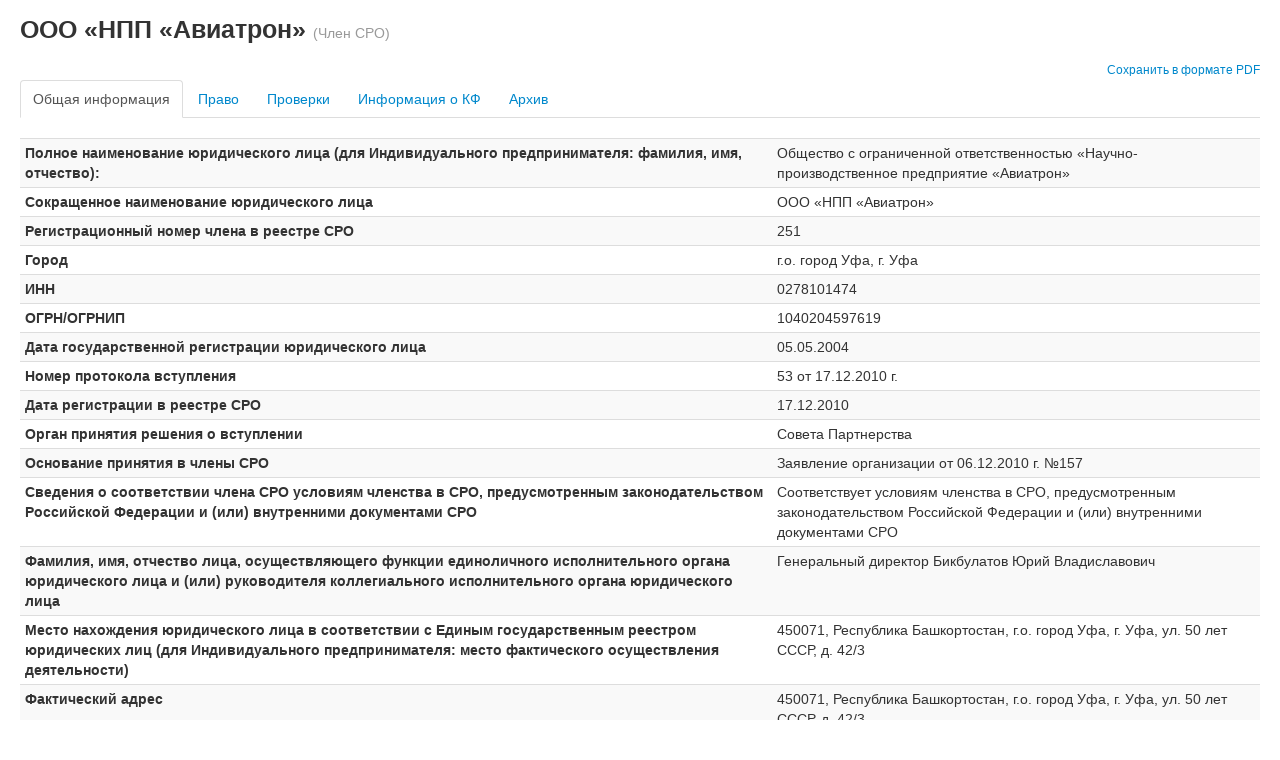

--- FILE ---
content_type: text/html; charset=UTF-8
request_url: http://mrsro.ru/sro/view?id=119
body_size: 4817
content:
<!DOCTYPE html PUBLIC "-//W3C//DTD XHTML 1.0 Transitional//EN" "http://www.w3.org/TR/xhtml1/DTD/xhtml1-transitional.dtd">
<html xmlns="http://www.w3.org/1999/xhtml" xml:lang="en" lang="en">
<head>
	<meta http-equiv="Content-Type" content="text/html; charset=utf-8" />
	<meta name="language" content="ru" />
    <meta name="viewport" content="width=device-width, initial-scale=1.0" />
<link rel="stylesheet" type="text/css" href="/sro/assets/2e326557/css/bootstrap.css" />
<link rel="stylesheet" type="text/css" href="/sro/assets/2e326557/css/bootstrap-responsive.css" />
<link rel="stylesheet" type="text/css" href="/sro/assets/2e326557/css/bootstrap-yii.css" />
<link rel="stylesheet" type="text/css" href="/sro/assets/2e326557/css/jquery-ui-bootstrap.css" />
<link rel="stylesheet" type="text/css" href="/sro/assets/2e326557/css/bootstrap-notify.css" />
<link rel="stylesheet" type="text/css" href="/sro/css/main.css" />
<script type="text/javascript" src="/sro/assets/6d9b87e9/jquery.js"></script>
<script type="text/javascript" src="/sro/assets/6d9b87e9/jquery.ba-bbq.js"></script>
<script type="text/javascript" src="/sro/assets/2e326557/js/bootstrap.bootbox.min.js"></script>
<script type="text/javascript" src="/sro/assets/2e326557/js/bootstrap.notify.js"></script>
<script type="text/javascript" src="/sro/assets/2e326557/js/bootstrap.js"></script>
<title>ООО «НПП «Авиатрон» (Член СРО)</title>
</head>

<body>
<div class="container-fluid">
    <div class="row-fluid">
    	<div id="content">
	
<h3>
ООО «НПП «Авиатрон» <small>(Член СРО)</small></h3>

<div class="row">

	<div class="text-right">
        <small><a style="margin-top:16px; margin-bottom: 8px" href="/sro/viewpdf?id=119">Сохранить в формате PDF</a></small>
	</div>

</div>

<div id="yw4" class="tabs-above"><ul id="yw5" class="nav nav-tabs"><li class="active"><a data-toggle="tab" href="#yw4_tab_1">Общая информация</a></li><li><a data-toggle="tab" href="#yw4_tab_2">Право</a></li><li><a data-toggle="tab" href="#yw4_tab_3">Проверки</a></li><li><a data-toggle="tab" href="#yw4_tab_4">Информация о КФ</a></li><li><a data-toggle="tab" href="#yw4_tab_5">Архив</a></li></ul><div class="tab-content"><div id="yw4_tab_1" class="tab-pane fade active in">
<div>
<!--   <div class="span6"> -->
        <table style="width: 100%" id="yw0" class="table table-striped table-condensed"><tr class="odd"><th>Полное наименование юридического лица (для Индивидуального предпринимателя: фамилия, имя, отчество):</th><td>Общество с ограниченной ответственностью «Научно-производственное предприятие «Авиатрон»</td></tr>
<tr class="even"><th>Сокращенное наименование юридического лица</th><td>ООО «НПП «Авиатрон»</td></tr>
<tr class="odd"><th>Регистрационный номер члена в реестре СРО</th><td>251</td></tr>
<tr class="even"><th>Город</th><td>г.о. город Уфа, г. Уфа</td></tr>
<tr class="odd"><th>ИНН</th><td>0278101474</td></tr>
<tr class="even"><th>ОГРН/ОГРНИП</th><td>1040204597619</td></tr>
<tr class="odd"><th>Дата государственной регистрации юридического лица</th><td>05.05.2004</td></tr>
<tr class="even"><th>Номер протокола вступления</th><td>53 от 17.12.2010 г.</td></tr>
<tr class="odd"><th>Дата регистрации в реестре СРО</th><td>17.12.2010</td></tr>
<tr class="even"><th>Орган принятия решения о вступлении</th><td>Совета Партнерства</td></tr>
<tr class="odd"><th>Основание принятия в члены СРО</th><td>Заявление организации от 06.12.2010 г. №157</td></tr>
<tr class="even"><th>Сведения о соответствии члена СРО условиям членства в СРО, предусмотренным законодательством Российской Федерации и (или) внутренними документами СРО</th><td>Соответствует условиям членства в СРО, предусмотренным законодательством Российской Федерации и (или) внутренними документами СРО</td></tr>
<tr class="odd"><th>Фамилия, имя, отчество лица, осуществляющего функции единоличного исполнительного органа юридического лица и (или) руководителя коллегиального исполнительного органа юридического лица</th><td>Генеральный директор Бикбулатов Юрий Владиславович</td></tr>
<tr class="even"><th>Место нахождения юридического лица в соответствии с Единым государственным реестром юридических лиц (для Индивидуального предпринимателя: место фактического осуществления деятельности)</th><td>450071, Республика Башкортостан, г.о. город Уфа, г. Уфа, ул. 50 лет СССР, д. 42/3</td></tr>
<tr class="odd"><th>Фактический адрес</th><td>450071, Республика Башкортостан, г.о. город Уфа, г. Уфа, ул. 50 лет СССР, д. 42/3</td></tr>
<tr class="even"><th>Веб-сайт организации</th><td><a href="http://www.aviatron-ufa.ru">www.aviatron-ufa.ru</a></td></tr>
<tr class="odd"><th>Электронная почта организации</th><td>mail@aviatron-ufa.ru</td></tr>
<tr class="even"><th>Контактный телефон</th><td>(347) 2465949, 2465950, 2465948</td></tr>
<tr class="odd"><th>Факс</th><td>2465949, 2465950</td></tr>
</table><!--       </div>
    <div class="span6">
            </div>-->
</div>
<div class="clearfix"></div>

    

</div><div id="yw4_tab_2" class="tab-pane fade">
<h4>Сведения о наличии права на выполнение работ:</h4>

<table style="width: 100%" id="yw1" class="table table-striped table-condensed"><tr class="td-green td-detail odd"><th>Статус члена в СРО:</th><td><span>Член СРО</span></td></tr>
<tr class="td-green td-detail even"><th>Статус права осуществлять подготовку проектной документации по договору подряда на подготовку проектной документации:</th><td><span>Действует</span></td></tr>
<tr class="odd"><th>Дата вступления в силу решения:</th><td>01.07.2017</td></tr>
<tr class="even"><th>Сведения о документе, подтверждающего наличие права члена СРО</th><td>Решение Совета Ассоциации №372-ФЗ от 01.07.2017 г.</td></tr>
<tr class="odd"><th>Сведения о наличии у члена СРО права осуществлять подготовку проектной документации по договору подряда на подготовку проектной документации, заключаемым с использованием конкурентных способов заключения договоров:</th><td>Право имеется</td></tr>
<tr class="even"><th>Стоимость работ по одному договору подряда (уровень ответственности)</th><td>не превышает пятьдесят миллионов рублей</td></tr>
<tr class="odd"><th>Размер взноса в компенсационный фонд возмещения вреда составляет</th><td>150 000,00</td></tr>
<tr class="even"><th>Размер взноса в компенсационный фонд обеспечения договорных обязательств составляет</th><td>Отсутствует</td></tr>
</table>
<table align="center" border="1" bordercolor="e9e9e9" cellpadding="0" cellspacing="0" style="width: 100%">
    <thead>
    <tr>
        <th scope="col" style="text-align: center; width: 33%" bgcolor="f9f9f9">в отношении объектов капитального строительства (кроме особо опасных, технически сложных и уникальных объектов, объектов использования атомной энергии)</th>
        <th scope="col" style="text-align: center; width: 33%" bgcolor="f9f9f9">в отношении особо опасных, технически сложных и уникальных объектов капитального строительства (кроме объектов использования атомной энергии)</th>
        <th scope="col" style="text-align: center;" bgcolor="f9f9f9">в отношении объектов использования атомной энергии</th>
    </tr>
    </thead>
    <tbody align="center">
    <tr>
        <td style="text-align: center;">Да</td>
        <td style="text-align: center;">Да</td>
        <td style="text-align: center;">Нет</td>
    </tr>
    </tbody>
</table>
</div><div id="yw4_tab_3" class="tab-pane fade">
    <h4>Сведения о результатах проведенных СРО проверок ООО «НПП «Авиатрон»:</h4>

    <div class="condensed small no-more-tables table-striped" id="audit-grid">
<table class="items table">
<thead>
<tr>
<th id="audit-grid_c0"><a class="sort-link" href="/sro/view?id=119&amp;Auditplan_sort=type">Форма проверки<span class="caret"></span></a></th><th id="audit-grid_c1"><a class="sort-link" href="/sro/view?id=119&amp;Auditplan_sort=yearplan">Год проведения проверки<span class="caret"></span></a></th><th id="audit-grid_c2"><a class="sort-link" href="/sro/view?id=119&amp;Auditplan_sort=dayplan">Месяц проведения проверки<span class="caret"></span></a></th><th id="audit-grid_c3"><a class="sort-link" href="/sro/view?id=119&amp;Auditplan_sort=state">Статус проверки<span class="caret"></span></a></th><th id="audit-grid_c4"><a class="sort-link" href="/sro/view?id=119&amp;Auditplan_sort=comment">Примечание<span class="caret"></span></a></th></tr>
</thead>
<tbody>
<tr class="odd">
<td data-title="Types" class="span1">плановая,
документарная</td><td data-title="Yearplan" class="span1">2019</td><td data-title="Dayplan" class="span1">Октябрь</td><td data-title="Статус члена в СРО" class="span1">Проверка проведена, нарушения устранены, соответствует требованиям</td><td data-title="Comment" class="span1">Соблюдение членами Ассоциации требований стандартов и правил Ассоциации, условий членства в Ассоциации.</td></tr>
</tbody>
</table>
<div class="summary">Элементы 1—1 из 1.</div><div class="keys" style="display:none" title="/sro/view?id=119"><span>301</span></div>
<div class="keys" style="display:none" title="/sro/view?id=119"><span>301</span></div>
</div>
    <h4>Сведения о фактах применения дисциплинарных и иных взысканий:</h4>
            <div class="condensed small no-more-tables table-striped" id="sanction-grid">
<table class="items table">
<thead>
<tr>
<th id="sanction-grid_c0"><a class="sort-link" href="/sro/view?id=119&amp;Sanction_sort=measure">Мера дисциплинарного воздействия<span class="caret"></span></a></th><th id="sanction-grid_c1"><a class="sort-link" href="/sro/view?id=119&amp;Sanction_sort=info">Основание для принятия решения<span class="caret"></span></a></th><th id="sanction-grid_c2"><a class="sort-link" href="/sro/view?id=119&amp;Sanction_sort=keyDate">Срок устранения нарушений<span class="caret"></span></a></th><th id="sanction-grid_c3"><a class="sort-link" href="/sro/view?id=119&amp;Sanction_sort=state">Статус документа<span class="caret"></span></a></th></tr>
</thead>
<tbody>
<tr class="odd">
<td><a target="_blank" href="/sro/violation?id=2007560">Вынесение предписания об обязательном устранении выявленных нарушений</a></td><td>Решением Дисциплинарная комиссия №1 от 15 февраля 2017 г. выдано предписание №б/н000324 от 15.02.2017 г. об обязательном устранении выявленных нарушений в срок до 15.04.2017 г.</td><td>15.04.2017</td><td>Прекращение дисциплинарного производства, решение Дисциплинарная комиссия, протокол №2 от 17.05.2017 г.</td></tr>
</tbody>
</table>
<div class="summary">Элементы 1—1 из 1.</div><div class="keys" style="display:none" title="/sro/view?id=119"><span>2007560</span></div>
<div class="keys" style="display:none" title="/sro/view?id=119"><span>2007560</span></div>
</div>
    </div><div id="yw4_tab_4" class="tab-pane fade">
<h4>Сведения о взносах в компенсационные фонды:</h4>
<b>Размер взноса в компенсационный фонд возмещения вреда составляет 150 000,00 рублей.</b><br>
            что соответствует <b>второму уровню ответственности</b>
        в соответствии с которым Общество с ограниченной ответственностью «Научно-производственное предприятие «Авиатрон»        имеет право осуществлять подготовку проектной документации по договорам подряда на подготовку проектной документации, стоимость которых
        по одному договору подряда <b>не превышает пятьдесят миллионов рублей</b>
    <br><br>

<b>Размер взноса в компенсационный фонд обеспечения договорных обязательств составляет 0,00 рублей.</b><br>
            что <b>не соответствует ни одному уровню ответственности</b> в соответствии с этим Общество с ограниченной ответственностью «Научно-производственное предприятие «Авиатрон»        не имеет права осуществлять подготовку проектной документации по договорам подряда на подготовку проектной документации, заключаемым с использованием конкурентных способов заключения договоров
    </div><div id="yw4_tab_5" class="tab-pane fade">
    	<h4>Сведения о ранее выданных свидетельствах о допуске:</h4>
    <table class="table table-bordered">
                    <tr>
                <td><a target="_blank" href="/sro/certificateView?id=614">  </a></td>
            </tr>
                    <tr>
                <td><a target="_blank" href="/sro/certificateView?id=615">  </a></td>
            </tr>
                    <tr>
                <td><a target="_blank" href="/sro/certificateView?id=616">  </a></td>
            </tr>
                    <tr>
                <td><a target="_blank" href="/sro/certificateView?id=617">  </a></td>
            </tr>
                    <tr>
                <td><a target="_blank" href="/sro/certificateView?id=618">  </a></td>
            </tr>
                    <tr>
                <td><a target="_blank" href="/sro/certificateView?id=619">  </a></td>
            </tr>
                    <tr>
                <td><a target="_blank" href="/sro/certificateView?id=620">  </a></td>
            </tr>
                    <tr>
                <td><a target="_blank" href="/sro/certificateView?id=621">  </a></td>
            </tr>
            </table>
</div></div></div>

<br>
<p>
    <i>
        <font size="1" color="#909090">
                            Дата размещения информации: 17.12.2010 00:00                                        , дата последнего изменения информации: 15.12.2022 12:04                    </font>
    </i>
</p>

</div><!-- content -->
    </div>
</div>
<script type="text/javascript" src="/sro/assets/6d9c22b6/gridview/jquery.yiigridview.js"></script>
<script type="text/javascript">
/*<![CDATA[*/
jQuery(function($) {
jQuery('body').tooltip({'selector':'[rel=tooltip]'});
jQuery('body').popover({'selector':'[rel=popover]'});
jQuery('#audit-grid').yiiGridView({'ajaxUpdate':false,'ajaxVar':'ajax','pagerClass':'pagination','loadingClass':'grid-view-loading','filterClass':'filters','tableClass':'items table','selectableRows':1,'enableHistory':false,'updateSelector':'{page}, {sort}','filterSelector':'{filter}','url':'/sro/view','pageVar':'Auditplan_page','afterAjaxUpdate':function() {
			jQuery('.popover').remove();
			jQuery('body').popover();
			jQuery('.tooltip').remove();
			jQuery('body').tooltip();
		}});

			$grid = $("#audit-grid");
			
			if ($(".extended-summary", $grid).length)
			{
				$(".extended-summary", $grid).html($("#audit-grid-extended-summary", $grid).html());
			}
			
			$.ajaxPrefilter(function (options, originalOptions, jqXHR) {
				var qs = $.deparam.querystring(options.url);
				if (qs.hasOwnProperty("ajax") && qs.ajax == "audit-grid")
				{
					options.realsuccess = options.success;
					options.success = function(data)
					{
						if (options.realsuccess) {
							options.realsuccess(data);
							var $data = $("<div>" + data + "</div>");
							// we need to get the grid again... as it has been updated
							if ($(".extended-summary", $("#audit-grid")))
							{
								$(".extended-summary", $("#audit-grid")).html($("#audit-grid-extended-summary", $data).html());
							}
							
						}
					}
				}
			});
jQuery('#sanction-grid').yiiGridView({'ajaxUpdate':false,'ajaxVar':'ajax','pagerClass':'pagination','loadingClass':'grid-view-loading','filterClass':'filters','tableClass':'items table','selectableRows':1,'enableHistory':false,'updateSelector':'{page}, {sort}','filterSelector':'{filter}','url':'/sro/view','pageVar':'Sanction_page','afterAjaxUpdate':function() {
			jQuery('.popover').remove();
			jQuery('body').popover();
			jQuery('.tooltip').remove();
			jQuery('body').tooltip();
		}});

			$grid = $("#sanction-grid");
			
			if ($(".extended-summary", $grid).length)
			{
				$(".extended-summary", $grid).html($("#sanction-grid-extended-summary", $grid).html());
			}
			
			$.ajaxPrefilter(function (options, originalOptions, jqXHR) {
				var qs = $.deparam.querystring(options.url);
				if (qs.hasOwnProperty("ajax") && qs.ajax == "sanction-grid")
				{
					options.realsuccess = options.success;
					options.success = function(data)
					{
						if (options.realsuccess) {
							options.realsuccess(data);
							var $data = $("<div>" + data + "</div>");
							// we need to get the grid again... as it has been updated
							if ($(".extended-summary", $("#sanction-grid")))
							{
								$(".extended-summary", $("#sanction-grid")).html($("#sanction-grid-extended-summary", $data).html());
							}
							
						}
					}
				}
			});
jQuery('#yw4').tab('show');
});
/*]]>*/
</script>
</body>
</html>


--- FILE ---
content_type: text/css
request_url: http://mrsro.ru/sro/css/main.css
body_size: 583
content:
.caret {
	margin: 3px;
	vertical-align: middle;
}

.small {
    font-size: 80% !important;
}
.small input, .small select {
    font-size: 90% !important;
}

div.summary {
    float: right;
}

.small input[type="text"], .small select {
    width: 100% !important;
}

.small .pagination, .small table {
    margin: 0;
}


.workSelect td {
    padding: 2px;
}

.workSelect td.underGroup {
    padding-left: 30px;
    background: url('../images/category_next.png') no-repeat 8px center;
}

.workSelect td {
    text-align: center;
}

.workSelect tbody > tr:last-child > .underGroup {
    padding-left: 30px;
    background: url('../images/category.png') no-repeat 8px center;
}

.workSelect tbody.hide {
    display: none;
}

body .modal {
    width: 80%; /* desired relative width */
    left: 10%; /* (100%-width)/2 */
    margin: auto auto auto auto; /* place center */
}

.td-green span{
    background-color: #d4edda;
    color: #155724;
    border: 1px #c3e6cb solid;
    padding: 6px;
    white-space: nowrap;
    border-radius: 4px;
}
.td-red span{
    background-color: #f8d7da;
    color: #721c24;
    border: 1px #f5c6cb solid;
    padding: 6px;
    white-space: nowrap;
    border-radius: 4px;
}
.td-yellow span{
    background-color: #fcf8e3;
    color: #856404;
    border: 1px #ffeeba solid;
    padding: 6px;
    white-space: nowrap;
    border-radius: 4px;
}

.td-detail span{
    margin-top: 2px;
    margin-bottom: 2px;

    padding-top: 2px;
    padding-bottom: 2px;
}

--- FILE ---
content_type: text/javascript
request_url: http://mrsro.ru/sro/assets/2e326557/js/bootstrap.notify.js
body_size: 1125
content:
/**
 * bootstrap-notify.js v1.0
 * --
 * Copyright 2012 Goodybag, Inc.
 * --
 * Licensed under the Apache License, Version 2.0 (the "License");
 * you may not use this file except in compliance with the License.
 * You may obtain a copy of the License at
 *
 * http://www.apache.org/licenses/LICENSE-2.0
 *
 * Unless required by applicable law or agreed to in writing, software
 * distributed under the License is distributed on an "AS IS" BASIS,
 * WITHOUT WARRANTIES OR CONDITIONS OF ANY KIND, either express or implied.
 * See the License for the specific language governing permissions and
 * limitations under the License.
 */

(function ($) {
    var Notification = function (element, options) {
        // Element collection
        this.$element = $(element);
        if(!this.$element.length)
        {

        }
        this.$note = $('<div class="alert"></div>');
        this.options = $.extend(true, {}, $.fn.notify.defaults, options);

        // Setup from options
        if (this.options.transition)
            if (this.options.transition == 'fade')
                this.$note.addClass('in').addClass(this.options.transition);
            else this.$note.addClass(this.options.transition);
        else this.$note.addClass('fade').addClass('in');

        if (this.options.type)
            this.$note.addClass('alert-' + this.options.type);
        else this.$note.addClass('alert-success');

        if (!this.options.message && this.$element.data("message") !== '') // dom text
            this.$note.html(this.$element.data("message"));
        else if (typeof this.options.message === 'object')
            if (this.options.message.html)
                this.$note.html(this.options.message.html);
            else if (this.options.message.text)
                this.$note.text(this.options.message.text);
            else
                this.$note.html(this.options.message);

        if (this.options.closable)
            var link = $('<a class="close pull-right" href="#">&times;</a>');
        $(link).on('click', $.proxy(onClose, this));
        this.$note.prepend(link);

        return this;
    };

    onClose = function () {
        this.options.onClose();
        $(this.$note).remove();
        this.options.onClosed();
    };

    Notification.prototype.show = function () {
        if (this.options.fadeOut.enabled)
            this.$note.delay(this.options.fadeOut.delay || 3000).fadeOut('slow', $.proxy(onClose, this));

        this.$element.append(this.$note);
        this.$note.alert();
    };

    Notification.prototype.hide = function () {
        if (this.options.fadeOut.enabled)
            this.$note.delay(this.options.fadeOut.delay || 3000).fadeOut('slow', $.proxy(onClose, this));
        else onClose.call(this);
    };

    $.fn.notify = function (options) {
        return new Notification(this, options);
    };

    $.fn.notify.defaults = {
        type:'success',
        closable:true,
        transition:'fade',
        fadeOut:{
            enabled:true,
            delay:3000
        },
        message:null,
        onClose:function () {
        },
        onClosed:function () {
        }
    }
})(window.jQuery);
